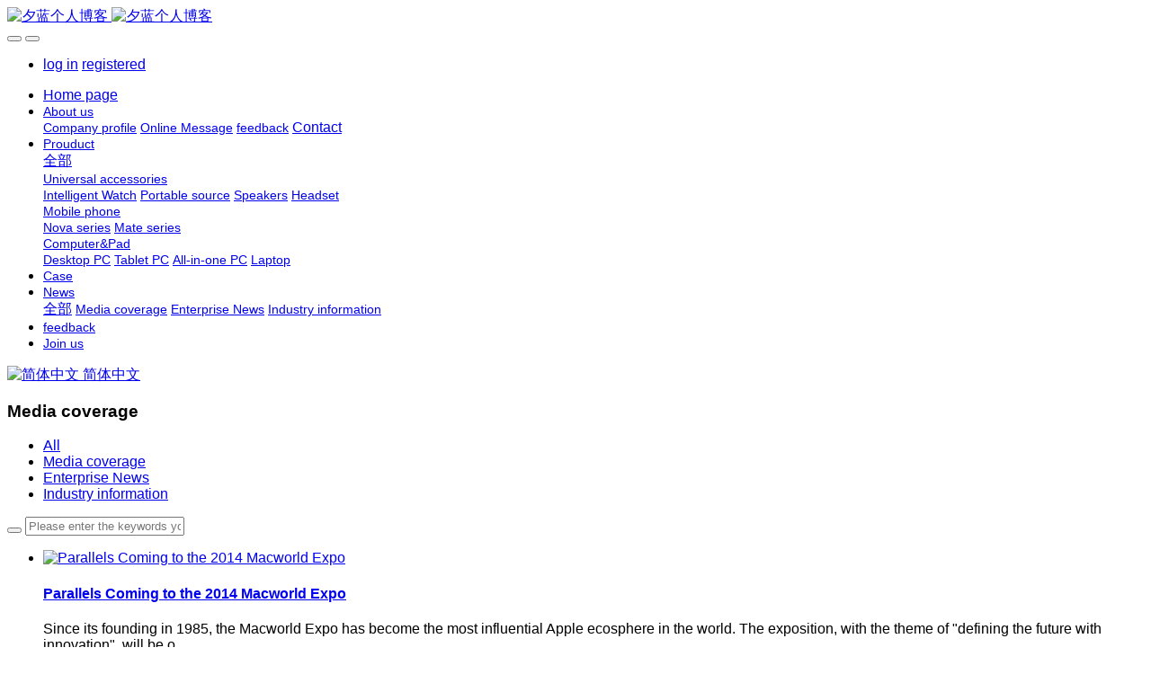

--- FILE ---
content_type: text/html;charset=UTF-8
request_url: https://www.daqizs.com/news/news.php?class2=51&lang=en
body_size: 6574
content:

<!DOCTYPE HTML>
<html class=" met-web oxh" >
<head>
<meta charset="utf-8">
<meta name="renderer" content="webkit">
<meta http-equiv="X-UA-Compatible" content="IE=edge,chrome=1">
<meta name="viewport" content="width=device-width,initial-scale=1.0,maximum-scale=1.0,minimum-scale=1.0,user-scalable=0,minimal-ui">
<meta name="format-detection" content="telephone=no">
<title>Media coverage-Website Name</title>
<meta name="description" content="MetInfo enterprise content manager system">
<meta name="keywords" content="Website Keywords">
<meta name="generator" content="MetInfo 7.2.0" data-variable="../|en|en|metv7|2|51|0" data-user_name="">
<link href="../favicon.ico?1630396894" rel="shortcut icon" type="image/x-icon">
<link rel="stylesheet" type="text/css" href="../public/web/css/basic.css?1599472776">
<link rel="stylesheet" type="text/css" href="../templates/metv7/cache/metinfo.css?1630223532">
<style>
body{
    background-color: !important;font-family:Arial !important;}
h1,h2,h3,h4,h5,h6{font-family:Arial !important;}
</style>
<script>(function(){var t=navigator.userAgent;(t.indexOf("rv:11")>=0||t.indexOf("MSIE 10")>=0)&&document.write("<script src=\"../public/plugins/html5shiv.min.js\"><\/script>")})();</script>
</head>
<!--[if lte IE 9]>
<div class="text-xs-center m-b-0 bg-blue-grey-100 alert">
    <button type="button" class="close" aria-label="Close" data-dismiss="alert">
        <span aria-hidden="true">×</span>
    </button>
    You are using a <strong> obsolete </ strong> browser. Please <a href=https://browsehappy.com/ target=_blank> upgrade your browser </a> to enhance your experience.</div>
<![endif]-->
<body>
<header class='met-head' m-id='met_head' m-type="head_nav">
    <nav class="navbar navbar-default box-shadow-none met-nav">
        <div class="container">
            <div class="row">
                <div class='met-nav-btn'>
                                                                    <h1 hidden>Media coverage</h1>
                                        <h3 hidden>Website Name</h3>
                                        <div class="navbar-header pull-xs-left">
                        <a href="../index.php?lang=en" class="met-logo vertical-align block pull-xs-left" title="夕蓝个人博客">
                            <div class="vertical-align-middle">
                                                                        <img src="../upload/201807/1532139830.png" alt="夕蓝个人博客" class="mblogo" />
                                    <img src="../upload/201801/1515663135.png" alt="夕蓝个人博客" class="pclogo" />
                                                                </div>
                        </a>
                    </div>
                    <button type="button" class="navbar-toggler hamburger hamburger-close collapsed p-x-5 p-y-0 met-nav-toggler" data-target="#met-nav-collapse" data-toggle="collapse">
                        <span class="sr-only"></span>
                        <span class="hamburger-bar"></span>
                    </button>
                                            <button type="button" class="navbar-toggler collapsed m-0 p-x-5 p-y-0 met-head-user-toggler" data-target="#met-head-user-collapse" data-toggle="collapse"> <i class="icon wb-user-circle" aria-hidden="true"></i>
                    </button>
                                    </div>
                <div class="collapse navbar-collapse navbar-collapse-toolbar pull-md-right p-0" id='met-head-user-collapse'>
                                                                    <ul class="navbar-nav pull-md-right vertical-align p-l-0 m-b-0 met-head-user no-login text-xs-center" m-id="member" m-type="member">
                        <li class=" text-xs-center vertical-align-middle animation-slide-top">
                            <a href="../member/login.php?lang=en" class="met_navbtn">log in</a>
                            <a href="../member/register_include.php?lang=en" class="met_navbtn">registered</a>
                        </li>
                    </ul>
                                                        </div>
                <div class="collapse navbar-collapse navbar-collapse-toolbar pull-md-right p-0" id="met-nav-collapse">
                    <ul class="nav navbar-nav navlist">
                        <li class='nav-item'>
                            <a href="../index.php?lang=en" title="Home page" class="nav-link
                                                            ">Home page</a>
                        </li>
                                                                            <li class="nav-item dropdown m-l-10">
                                                            <a
                                href="../about/show.php?id=54&lang=en"
                                title="About us"
                                target='_self'                                class="nav-link dropdown-toggle "
                                data-toggle="dropdown" data-hover="dropdown"
                            >
                                                        <span style='font-size:14px ;'>About us</span><span class="fa fa-angle-down p-l-5"></span></a>
                                                            <div class="dropdown-menu dropdown-menu-right animate animate-reverse">
                                                                                                                                                                <a href="../about/show.php?id=54&lang=en" target='_self' title="Company profile" class='dropdown-item '><span style='font-size:14px ;'>Company profile</span></a>
                                                                                                                                    <a href="../message/message.php?lang=en" target='_self' title="Online Message" class='dropdown-item '><span style='font-size:14px ;'>Online Message</span></a>
                                                                                                                                    <a href="../feedback/feedback.php?id=71&lang=en" target='_self' title="feedback" class='dropdown-item '><span style='font-size:14px ;'>feedback</span></a>
                                                                                                                                    <a href="../about/show.php?id=78&lang=en" target='_self' title="Contact" class='dropdown-item '><span style=''>Contact</span></a>
                                                                                            </div>
                        </li>
                                                                                                    <li class="nav-item dropdown m-l-10">
                                                            <a
                                href="../product/product.php?class1=55&lang=en"
                                title="Prouduct"
                                target='_self'                                class="nav-link dropdown-toggle "
                                data-toggle="dropdown" data-hover="dropdown"
                            >
                                                        <span style='font-size:14px ;'>Prouduct</span><span class="fa fa-angle-down p-l-5"></span></a>
                                                            <div class="dropdown-menu dropdown-menu-right animate animate-reverse">
                                                                                            <a href="../product/product.php?class1=55&lang=en" target='_self'  title="全部" class='dropdown-item nav-parent hidden-xl-up '>全部</a>
                                                                                                                                <div class="dropdown-submenu">
                                    <a href="../product/product.php?class2=58&lang=en" target='_self' class="dropdown-item "><span style='font-size:14px ;'>Universal accessories</span></a>
                                    <div class="dropdown-menu animate animate-reverse">
                                                                                    <a href="../product/product.php?class3=62&lang=en" target='_self' class="dropdown-item " ><span style='font-size:14px ;'>Intelligent Watch</span></a>
                                                                                    <a href="../product/product.php?class3=61&lang=en" target='_self' class="dropdown-item " ><span style='font-size:14px ;'>Portable source</span></a>
                                                                                    <a href="../product/product.php?class3=60&lang=en" target='_self' class="dropdown-item " ><span style='font-size:14px ;'>Speakers</span></a>
                                                                                    <a href="../product/product.php?class3=59&lang=en" target='_self' class="dropdown-item " ><span style='font-size:14px ;'>Headset</span></a>
                                                                            </div>
                                </div>
                                                                                                                                    <div class="dropdown-submenu">
                                    <a href="../product/product.php?class2=57&lang=en" target='_self' class="dropdown-item "><span style='font-size:14px ;'>Mobile phone</span></a>
                                    <div class="dropdown-menu animate animate-reverse">
                                                                                    <a href="../product/product.php?class3=64&lang=en" target='_self' class="dropdown-item " ><span style='font-size:14px ;'>Nova series</span></a>
                                                                                    <a href="../product/product.php?class3=63&lang=en" target='_self' class="dropdown-item " ><span style='font-size:14px ;'>Mate series</span></a>
                                                                            </div>
                                </div>
                                                                                                                                    <div class="dropdown-submenu">
                                    <a href="../product/product.php?class2=56&lang=en" target='_self' class="dropdown-item "><span style='font-size:14px ;'>Computer&Pad</span></a>
                                    <div class="dropdown-menu animate animate-reverse">
                                                                                    <a href="../product/product.php?class3=69&lang=en" target='_self' class="dropdown-item " ><span style='font-size:14px ;'>Desktop PC</span></a>
                                                                                    <a href="../product/product.php?class3=68&lang=en" target='_self' class="dropdown-item " ><span style='font-size:14px ;'>Tablet PC</span></a>
                                                                                    <a href="../product/product.php?class3=67&lang=en" target='_self' class="dropdown-item " ><span style='font-size:14px ;'>All-in-one PC</span></a>
                                                                                    <a href="../product/product.php?class3=66&lang=en" target='_self' class="dropdown-item " ><span style='font-size:14px ;'>Laptop</span></a>
                                                                            </div>
                                </div>
                                                                                            </div>
                        </li>
                                                                                                    <li class='nav-item m-l-10'>
                            <a href="../img/img.php?class1=70&lang=en" target='_self' title="Case" class="nav-link "><span style='font-size:14px ;'>Case</span></a>
                        </li>
                                                                                                    <li class="nav-item dropdown m-l-10">
                                                            <a
                                href="../news/news.php?class1=48&lang=en"
                                title="News"
                                target='_self'                                class="nav-link dropdown-toggle active"
                                data-toggle="dropdown" data-hover="dropdown"
                            >
                                                        <span style='font-size:14px ;'>News</span><span class="fa fa-angle-down p-l-5"></span></a>
                                                            <div class="dropdown-menu dropdown-menu-right animate animate-reverse">
                                                                                            <a href="../news/news.php?class1=48&lang=en" target='_self'  title="全部" class='dropdown-item nav-parent hidden-xl-up active'>全部</a>
                                                                                                                                <a href="../news/news.php?class2=51&lang=en" target='_self' title="Media coverage" class='dropdown-item active'><span style='font-size:14px ;'>Media coverage</span></a>
                                                                                                                                    <a href="../news/news.php?class2=50&lang=en" target='_self' title="Enterprise News" class='dropdown-item '><span style='font-size:14px ;'>Enterprise News</span></a>
                                                                                                                                    <a href="../news/news.php?class2=49&lang=en" target='_self' title="Industry information" class='dropdown-item '><span style='font-size:14px ;'>Industry information</span></a>
                                                                                            </div>
                        </li>
                                                                                                    <li class='nav-item m-l-10'>
                            <a href="../feedback/feedback.php?id=71&lang=en" target='_self' title="feedback" class="nav-link "><span style='font-size:14px ;'>feedback</span></a>
                        </li>
                                                                                                    <li class='nav-item m-l-10'>
                            <a href="../job/job.php?class1=53&lang=en" target='_self' title="Join us" class="nav-link "><span style='font-size:14px ;'>Join us</span></a>
                        </li>
                                                                    </ul>
                    <div class="metlang m-l-15 pull-md-right">
                                                                                                        <div class="met-langlist vertical-align" m-type="lang" m-id="lang">
                            <div class="inline-block dropdown">
                                                                                                                                                <a href=".././" title="简体中文"      class="met-lang-other">
                                                                                                                        <img src="../public/images/flag/cn.gif" alt="简体中文" width="20">
                                                                                <span>简体中文</span>
                                        </a>                                                                                                                                                                                                    </div>
                        </div>
                                            </div>
                </div>
            </div>
        </div>
    </nav>
</header>
        <div class="met-banner-ny vertical-align text-center" m-id="banner">
                <h3 class="vertical-align-middle">Media coverage</h3>
    </div>
                        <section class="met-column-nav" m-id="subcolumn_nav" m-type="nocontent">
    <div class="container">
        <div class="row">
                                <ul class="clearfix met-column-nav-ul text-xs-center">
                                                                    <li>
                            <a href="../news/news.php?class1=48&lang=en" target='_self' title="All"     >All</a>
                        </li>
                                                                                                    <li>
                                <a href="../news/news.php?class2=51&lang=en" target='_self' title="Media coverage" class='active'>Media coverage</a>
                            </li>
                                                                                                    <li>
                                <a href="../news/news.php?class2=50&lang=en" target='_self' title="Enterprise News" class=''>Enterprise News</a>
                            </li>
                                                                                                    <li>
                                <a href="../news/news.php?class2=49&lang=en" target='_self' title="Industry information" class=''>Industry information</a>
                            </li>
                                                                                </ul>
                                        <div class="met-col-search">
                                <form method="get" class="page-search-form" role="search" action="../news/index.php?lang=en" m-id="search_column" m-type="nocontent">
            <input type="hidden" name="lang" value="en" />
            <input type="hidden" name="stype" value="0" />
            <input type="hidden" name="search" value="search" /><input type="hidden" name="class1" value="48" />
            <div class="input-search input-search-dark">
                <button type="submit" class="input-search-btn"><i class="icon wb-search" aria-hidden="true"></i></button>
                <input
                type="text"
                class="form-control input-lg"
                name="content"
                value=""
                placeholder="Please enter the keywords you are interested in."
                >
            </div>
        </form>            </div>
                    </div>
    </div>
</section>
    <section class="met-news animsition">
    <div class="container">
        <div class="row">
            <div class="col-md-9 met-news-body">
                <div class="row">
                    <div class="met-news-list" m-id="noset">
                                                                            <ul class="ulstyle met-pager-ajax imagesize" data-scale='500x800'>
                                    <li class="media media-lg border-bottom1">
    	<div class="media-left">
		<a href="../news/shownews.php?id=16&lang=en" title="Parallels Coming to the 2014 Macworld Expo" target=_self>
			<img class="media-object"     src="../upload/thumb_src/800_500/1515739663.jpg" alt="Parallels Coming to the 2014 Macworld Expo"></a>
	</div>
	<div class="media-body">
		<h4>
			<a href="../news/shownews.php?id=16&lang=en"  title="Parallels Coming to the 2014 Macworld Expo"  target=_self><span style=''>Parallels Coming to the 2014 Macworld Expo</span></a>
		</h4>
		<p class="des font-weight-300">
			Since its founding in 1985, the Macworld Expo has become the most influential Apple ecosphere in the world. The exposition, with the theme of &quot;defining the future with innovation&quot;, will be o		</p>
		<p class="info font-weight-300">
			<span>2018/01/12</span>
			<span></span>
			<span>
				<i class="icon wb-eye m-r-5 font-weight-300" aria-hidden="true"></i>
				10			</span>
		</p>
	</div>
</li>
<li class="media media-lg border-bottom1">
    	<div class="media-left">
		<a href="../news/shownews.php?id=15&lang=en" title="HP's HP R & D enterprise was finally stranded by Apple" target=_self>
			<img class="media-object"     src="../upload/thumb_src/800_500/1515739775.jpg" alt="HP's HP R & D enterprise was finally stranded by Apple"></a>
	</div>
	<div class="media-body">
		<h4>
			<a href="../news/shownews.php?id=15&lang=en"  title="HP's HP R & D enterprise was finally stranded by Apple"  target=_self><span style=''>HP's HP R & D enterprise was finally stranded by Apple</span></a>
		</h4>
		<p class="des font-weight-300">
			Beijing time on August 14th, according to foreign media MacRumors reports, people familiar with the matter said that apple and IBM jointly marched into the corporate market, so that competitors felt a		</p>
		<p class="info font-weight-300">
			<span>2018/01/12</span>
			<span></span>
			<span>
				<i class="icon wb-eye m-r-5 font-weight-300" aria-hidden="true"></i>
				39			</span>
		</p>
	</div>
</li>
<li class="media media-lg border-bottom1">
    	<div class="media-left">
		<a href="../news/shownews.php?id=14&lang=en" title="Artificial intelligence robot with emotional air strikes" target=_self>
			<img class="media-object"     src="../upload/thumb_src/800_500/1515738299330527.jpg" alt="Artificial intelligence robot with emotional air strikes"></a>
	</div>
	<div class="media-body">
		<h4>
			<a href="../news/shownews.php?id=14&lang=en"  title="Artificial intelligence robot with emotional air strikes"  target=_self><span style=''>Artificial intelligence robot with emotional air strikes</span></a>
		</h4>
		<p class="des font-weight-300">
			Recently, Xi Jinping in the &quot;review&quot;, a variety of artificial intelligence robot, the development of intelligent Gowild technology companies in the world&#39;s first social emotional robot &		</p>
		<p class="info font-weight-300">
			<span>2018/01/12</span>
			<span></span>
			<span>
				<i class="icon wb-eye m-r-5 font-weight-300" aria-hidden="true"></i>
				41			</span>
		</p>
	</div>
</li>
<li class="media media-lg border-bottom1">
    	<div class="media-left">
		<a href="../news/shownews.php?id=13&lang=en" title="Oculus set up a VR team in London" target=_self>
			<img class="media-object"     src="../upload/thumb_src/800_500/1515737990105922.jpg" alt="Oculus set up a VR team in London"></a>
	</div>
	<div class="media-body">
		<h4>
			<a href="../news/shownews.php?id=13&lang=en"  title="Oculus set up a VR team in London"  target=_self><span style=''>Oculus set up a VR team in London</span></a>
		</h4>
		<p class="des font-weight-300">
			Since the acquisition of Oculus for $2 billion in 2014, Facebook, a social platform giant, has been in the forefront of the development of VR. With the development of the market, VR in the United Stat		</p>
		<p class="info font-weight-300">
			<span>2018/01/12</span>
			<span></span>
			<span>
				<i class="icon wb-eye m-r-5 font-weight-300" aria-hidden="true"></i>
				7			</span>
		</p>
	</div>
</li>
                        </ul>
                                                <div class='m-t-20 text-xs-center hidden-sm-down' m-type="nosysdata">
                                 <div class='met_pager'><span class='PreSpan'>Previous page</span><a href='../news/news.php?class2=51&lang=en' class='Ahover'>1</a><span class='NextSpan'>Next page</span>
					<span class='PageText'>Go to No.</span>
					<input type='text' id='metPageT' data-pageurl='index.php?lang=en&class2=51&page=|&lang=en|1' value='1' />
					<input type='button' id='metPageB' value='page' />
			</div>
		                        </div>
                        <div class="met-pager-ajax-link hidden-md-up" data-plugin="appear" data-animate="slide-bottom" data-repeat="false" m-type="nosysdata">
                            <button type="button" class="btn btn-primary btn-block btn-squared ladda-button" id="met-pager-btn" data-plugin="ladda" data-style="slide-left" data-url="" data-page="1">
                                <i class="icon wb-chevron-down m-r-5" aria-hidden="true"></i>
                                加载更多                            </button>
                        </div>
                    </div>
                </div>
            </div>
            <div class="col-md-3">
            <div class="row">
                <div class="met-bar" m-id="news_bar" m-type="nocontent">
                                            <ul class="column list-icons">
                                                <li>
                            <a href="../news/news.php?class1=48&lang=en" title="News" class="active" target='_self'><h3 class="font-weight-300">News</h3></a>
                        </li>
                        
                        <li class="met-bar-son">
                                                            <a href="../news/news.php?class2=51&lang=en" title="Media coverage" class='active'>Media coverage</a>
                                                    </li>
                        
                        <li class="met-bar-son">
                                                            <a href="../news/news.php?class2=50&lang=en" title="Enterprise News" class=''>Enterprise News</a>
                                                    </li>
                        
                        <li class="met-bar-son">
                                                            <a href="../news/news.php?class2=49&lang=en" title="Industry information" class=''>Industry information</a>
                                                    </li>
                                                                    </ul>
                                                                    <div class="sidebar-news-list recommend">
                            <h3 class=' font-weight-300 m-t-10'>Recommended content</h3>
                            <ul class="list-group list-group-bordered m-t-10 m-b-0">
                                                                <li class="list-group-item">
                                    <a href="../news/shownews.php?id=24&lang=en" title="Parallels Coming to the 2014 Macworld Expo" target=_self>Parallels Coming to the 2014 Macworld Expo</a>
                                </li>
                                                                <li class="list-group-item">
                                    <a href="../news/shownews.php?id=22&lang=en" title="Oculus set up a VR team in London" target=_self>Oculus set up a VR team in London</a>
                                </li>
                                                                <li class="list-group-item">
                                    <a href="../news/shownews.php?id=21&lang=en" title="Artificial intelligence robot with emotional air strikes" target=_self>Artificial intelligence robot with emotional air strikes</a>
                                </li>
                                                                <li class="list-group-item">
                                    <a href="../news/shownews.php?id=20&lang=en" title="Parallels Coming to the 2014 Macworld Expo" target=_self>Parallels Coming to the 2014 Macworld Expo</a>
                                </li>
                                                                <li class="list-group-item">
                                    <a href="../news/shownews.php?id=19&lang=en" title="Artificial intelligence robot with emotional air strikes" target=_self>Artificial intelligence robot with emotional air strikes</a>
                                </li>
                                                            </ul>
                        </div>
                                    </div>

            </div>
        </div>
        </div>
    </div>
</section>
<footer class='met-foot-info border-top1' m-id='met_foot' m-type="foot">
    <div class="met-footnav text-xs-center p-b-20" m-id='noset' m-type='foot_nav'>
    <div class="container">
        <div class="row mob-masonry">
                                        <div class="col-lg-2 col-md-3 col-xs-6 list masonry-item foot-nav">
                <h4 class='font-size-16 m-t-0'>
                    <a href="../about/show.php?id=54&lang=en" target='_self'  title="About us">About us</a>
                </h4>
                                    <ul class='ulstyle m-b-0'>
                                        <li>
                        <a href="../about/show.php?id=54&lang=en" target='_self' title="Company profile">Company profile</a>
                    </li>
                                        <li>
                        <a href="../message/message.php?lang=en" target='_self' title="Online Message">Online Message</a>
                    </li>
                                        <li>
                        <a href="../feedback/feedback.php?id=71&lang=en" target='_self' title="feedback">feedback</a>
                    </li>
                                        <li>
                        <a href="../about/show.php?id=78&lang=en" target='_self' title="Contact">Contact</a>
                    </li>
                                    </ul>
                            </div>
                                                    <div class="col-lg-2 col-md-3 col-xs-6 list masonry-item foot-nav">
                <h4 class='font-size-16 m-t-0'>
                    <a href="../product/product.php?class1=55&lang=en" target='_self'  title="Prouduct">Prouduct</a>
                </h4>
                                    <ul class='ulstyle m-b-0'>
                                        <li>
                        <a href="../product/product.php?class2=58&lang=en" target='_self' title="Universal accessories">Universal accessories</a>
                    </li>
                                        <li>
                        <a href="../product/product.php?class2=57&lang=en" target='_self' title="Mobile phone">Mobile phone</a>
                    </li>
                                        <li>
                        <a href="../product/product.php?class2=56&lang=en" target='_self' title="Computer&Pad">Computer&Pad</a>
                    </li>
                                    </ul>
                            </div>
                                                    <div class="col-lg-2 col-md-3 col-xs-6 list masonry-item foot-nav">
                <h4 class='font-size-16 m-t-0'>
                    <a href="../news/news.php?class1=48&lang=en" target='_self'  title="News">News</a>
                </h4>
                                    <ul class='ulstyle m-b-0'>
                                        <li>
                        <a href="../news/news.php?class2=51&lang=en" target='_self' title="Media coverage">Media coverage</a>
                    </li>
                                        <li>
                        <a href="../news/news.php?class2=50&lang=en" target='_self' title="Enterprise News">Enterprise News</a>
                    </li>
                                        <li>
                        <a href="../news/news.php?class2=49&lang=en" target='_self' title="Industry information">Industry information</a>
                    </li>
                                    </ul>
                            </div>
                                    <div class="col-lg-3 col-md-12 col-xs-12 info masonry-item font-size-20" m-id='met_contact' m-type="nocontent">
                                    <p class='font-size-26'>Service Hotline</p>
                                                    <p><a href="tel:100-000-0000" title="100-000-0000">100-000-0000</a></p>
                                                    <a class="p-r-5" id="met-weixin" data-plugin="webuiPopover" data-trigger="hover" data-animation="pop" data-placement='top' data-width='155' data-padding='0' data-content="<div class='text-xs-center'>
                    <img src='../upload/201807/1554199135.jpg' alt='Website Name' width='150' height='150' id='met-weixin-img'></div>
                ">
                    <i class="fa fa-weixin light-green-700"></i>
                </a>
                                                                                            <a href="https://www.metinfo.cn/" rel="nofollow" target="_blank" class="p-r-5">
                    <i class="fa fa-twitter red-600"></i>
                </a>
                                                    <a href="https://www.metinfo.cn/" rel="nofollow" target="_blank" class="p-r-5">
                    <i class="fa fa-google red-600"></i>
                </a>
                                                    <a href="https://www.metinfo.cn/" rel="nofollow" target="_blank" class="p-r-5">
                    <i class="fa fa-facebook red-600"></i>
                </a>
                                                    <a href="mailto:sales@metinfo.cn" rel="nofollow" target="_blank" class="p-r-5">
                    <i class="fa fa-envelope red-600"></i>
                </a>
                            </div>
        </div>
    </div>
</div>
                            <div class="copy p-y-10 border-top1">
        <div class="container text-xs-center">
                            <div>MSN:0000@000.com Email:sales@metinfo.cn</div>
                                                                                        <div class="powered_by_metinfo">Powered by <b><a rel=nofollow href=https://www.metinfo.cn target=_blank title=CMS>MetInfo 7.2.0</a></b> &copy;2008-2026 &nbsp;<a rel=nofollow href=https://www.mituo.cn target=_blank title=米拓建站>mituo.cn</a></div>
                                                                                                                                        </div>
        </div>
    </div>
</footer>
<div class="met-menu-list text-xs-center     " m-id="noset" m-type="menu">
    <div class="main">
            </div>
</div>

<input type="hidden" name="met_lazyloadbg" value="">
<script src="../cache/lang_json_en.js?1764681424"></script>
<script src="../public/web/js/basic.js?1599472776" data-js_url="../templates/metv7/cache/metinfo.js?1630223532" id="met-page-js"></script>
<script>
var _hmt = _hmt || [];
(function() {
  var hm = document.createElement("script");
  hm.src = "https://hm.baidu.com/hm.js?520556228c0113270c0c772027905838";
  var s = document.getElementsByTagName("script")[0]; 
  s.parentNode.insertBefore(hm, s);
})();
</script>
</body>
</html>